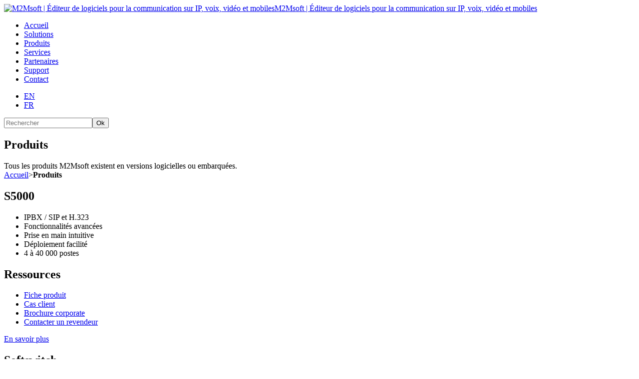

--- FILE ---
content_type: text/html
request_url: http://www.m2msoft.com/fr/produits?PHPSESSID=63f163bbc9afce436f4a95ff03e7e76a
body_size: 4935
content:
<!DOCTYPE html> 
<html lang="fr">

<head>

<title>Produits | M2Msoft</title>

<meta http-equiv="content-type" content="text/html; charset=utf-8" />
<meta http-equiv="resource-type" content="document" />
<meta name="description" content="L'offre globale de M2Msoft se compose de solutions logicielles ou embarquées offrant des services avancés de téléphonie professionnelle, pont de conférences IP, messagerie vocale, serveur vocal interactif, enregistreur de communications, passerelle IP-RNIS, etc." />
<meta name="keywords" content="" />
<meta name="robots" content="index,follow" />
<meta name="author" content="" />
<meta name="Generator" content="Isens Evolution (http://www.isens-evolution.com/)" /> 

<link rel="shortcut icon" href="/template/m2m-soft/img/favicon.ico" type="image/vnd.microsoft.icon" /> 

<!--[if lt IE 9]><script src="http://html5shim.googlecode.com/svn/trunk/html5.js"></script><![endif]-->

<link rel="stylesheet" type="text/css" href="/template/m2m-soft/css/bootstrap.min.css">
<link rel="stylesheet" type="text/css" href="/template/m2m-soft/style.css" />
<link rel="stylesheet" type="text/css" href="/template/m2m-soft/css/layout.css" />
<!--[if gte IE 9]><link rel="stylesheet" type="text/css" href="/template/m2m-soft/css/ie9.css" /><![endif]-->
<link rel="stylesheet" type="text/css" href="/template/m2m-soft/css/modules.css" />
<link rel="stylesheet" type="text/css" href="/template/m2m-soft/css/local-fr.css" />
<link rel="stylesheet" type="text/css" media="print" href="/template/m2m-soft/css/print.css" />

<script type="text/javascript" src="/script.js"></script>
<script type="text/javascript" src="/template/m2m-soft/js/mootools-core-1.3-full-compat.js"></script>
<script type="text/javascript" src="/template/m2m-soft/js/mootools-more-1.4.0.1.js"></script>
<script type="text/javascript" src="/template/m2m-soft/js/form-check-1.2.js"></script>
<script type="text/javascript" src="/template/m2m-soft/js/hero-unit.js"></script>
<script type="text/javascript" src="/template/m2m-soft/js/expander.js"></script>
<script type="text/javascript" src="/template/m2m-soft/js/slidemachine.js"></script>
<script type="text/javascript" src="/template/m2m-soft/js/functions.js"></script>

<link rel="home" href="http://www.m2msoft.com/fr/" />
<link rel="index" href="1-40587-Plan-du-site.php" />

<style>
	#main-container div.background-container{background-image:url(/template/m2m-soft/theme/theme-produits.jpg)}
</style>
<script type="text/javascript">

  var _gaq = _gaq || [];
  _gaq.push(['_setAccount', 'UA-21417183-1']);
  _gaq.push(['_trackPageview']);

  (function() {
    var ga = document.createElement('script'); ga.type = 'text/javascript'; ga.async = true;
    ga.src = ('https:' == document.location.protocol ? 'https://ssl' : 'http://www') + '.google-analytics.com/ga.js';
    var s = document.getElementsByTagName('script')[0]; s.parentNode.insertBefore(ga, s);
  })();

</script>
</head>
<body class="common page  level-0 type-produits submenu-on">

<header id="main-header">
	<div class="wrapper">
		<div class="brand"><a href="http://www.m2msoft.com/fr/"><img src="/template/m2m-soft/img/logo-m2m-soft.png" alt="M2Msoft | Éditeur de logiciels pour la communication sur IP,  voix, vidéo et mobiles">M2Msoft | Éditeur de logiciels pour la communication sur IP,  voix, vidéo et mobiles</a></div>
		<nav class="tabbed-nav"><ul><li class="lvl1  "><a href="/fr/" class="lvl1  "><span class="title">Accueil</span></a></li><li class="lvl1  "><a href="/fr/solutions" class="lvl1  "><span class="title">Solutions</span></a></li><li class="lvl1   selected"><a href="/fr/produits" class="lvl1 selected  "><span class="title">Produits</span></a></li><li class="lvl1  "><a href="/fr/services" class="lvl1  "><span class="title">Services</span></a></li><li class="lvl1  "><a href="/fr/partenaires" class="lvl1  "><span class="title">Partenaires</span></a></li><li class="lvl1  "><a href="/fr/support-fr" class="lvl1  "><span class="title">Support</span></a></li><li class="lvl1  "><a href="/fr/contact" class="lvl1  "><span class="title">Contact</span></a></li></ul><div class="clear"></div></nav>
		<div class="search-box">
			<div class="lang-selector"><ul>
		<li><a href="http://www.m2msoft.com/en/" title="">EN</a></li>
		<li><a href="http://www.m2msoft.com/fr/" title="">FR</a></li>
</ul>

<div class="clear"></div></div>
			<div class="search-box-container">	<form name="formrech" method="get" action="rechercher" class="form-horizontal">
				<div class="input-append">
						<input type="text" name="mot" id="mot" value="" class="span2" accesskey="4" placeholder="Rechercher" /><button type="submit" class="btn">Ok</button>
				</div>
				<input type="hidden" name="etp" value="1" />
				<input type="hidden" name="start" value="0" />
		</form><div class="clear"></div></div>
			<div class="clear"></div>
		</div>
		<div class="clear"></div>
	</div>
	<div class="clear"></div>
</header>

<section id="main-container">
	
	<div class="background-container">
		<div class="pattern"></div>
		<div class="top-shadow"></div>
	</div>
	
	<div class="outter-wrapper">
		<div class="wrapper">
						<h1>Produits</h1>
						<div class="catch">Tous les produits M2Msoft existent en versions logicielles ou embarquées. </div>			<div class="breadcrumb"><a href="http://www.m2msoft.com/fr/">Accueil</a><span class="sep">></span><strong>Produits</strong></div>
						<div class="main-col">
				<div class="products-view"><div class="palette"><div class="inner"><div class="slide"><h2>S5000</h2><span class="visual" style="background-image: url(http://www.m2msoft.com//images/m2m-soft/produits/ipbx/IPBX_272.png)"></span><div class="desc"><ul>
	<li>IPBX / SIP et H.323
	<br /></li>
	<li>Fonctionnalités avancées</li>
	<li>Prise en main intuitive</li>
	<li>Déploiement facilité</li>
	<li>4 à 40 000 postes
	<br /></li>
</ul>



</div></div><div class="slide"><h2>Ressources</h2><span class="visual" style="background-image: url(http://www.m2msoft.com//images/m2m-soft/produits/ipbx/IPBX_272.png)"></span><div class="desc data"><ul>
	<li><a title="" href="http://www.m2msoft.com/images/m2m-soft/produits/ipbx/S5K_IPBX_DS_v2.7_FR.pdf">Fiche produit</a></li>
	<li><a title="" href="http://www.m2msoft.com/images/m2m-soft/produits/corporate/Customer_cases_FR_v1.1.pdf">Cas client</a></li>
	<li><a title="" href="http://www.m2msoft.com/images/m2m-soft/produits/corporate/m2m-soft-corporate-brochure.pdf">Brochure corporate</a></li>
	<li><a title="" href="http://www.m2msoft.com/fr/contacter-un-revendeur">Contacter un revendeur</a></li>
</ul>



</div></div><div class="link"><a class="btn-rouge-small" href="/fr/s5000">En savoir plus</a></div><div class="clear"></div></div></div><div class="palette"><div class="inner"><div class="slide"><h2>Softswitch</h2><span class="visual" style="background-image: url(http://www.m2msoft.com/images/m2m-soft/produits/softswitch/Softswitch_272.png)"></span><div class="desc"><ul>
	<li>Systèmes pour opérateur
	<br /></li>
	<li>Contrôles d'appels</li>
	<li>Routages intelligents
	<br /></li>
	<li>Gestion simultanée
	<br /></li>
	<li>Mode SBC enrichi</li>
</ul>


</div></div><div class="slide"><h2>Ressources</h2><span class="visual" style="background-image: url(http://www.m2msoft.com/images/m2m-soft/produits/softswitch/Softswitch_272.png)"></span><div class="desc data"><ul>
	<li><a title="" href="http://www.m2msoft.com/images/m2m-soft/produits/softswitch/S5K_SW_DS_v2.3_FR_OLD.pdf">Fiche produit</a></li>
	<li><a title="" href="http://www.m2msoft.com/images/m2m-soft/produits/corporate/Customer_cases_FR_v1.1.pdf">Cas client</a></li>
	<li><a title="" href="http://www.m2msoft.com/images/m2m-soft/produits/corporate/m2m-soft-corporate-brochure.pdf">Brochure corporate</a></li>
	<li><a title="" href="http://www.m2msoft.com/fr/contacter-un-revendeur">Contacter un revendeur</a></li>
</ul>


</div></div><div class="link"><a class="btn-rouge-small" href="/fr/softswitch">En savoir plus</a></div><div class="clear"></div></div></div><div class="palette"><div class="inner"><div class="slide"><h2>C3000</h2><span class="visual" style="background-image: url(http://www.m2msoft.com/images/m2m-soft/produits/c3000/C3000_272.png)"></span><div class="desc"><ul>
	<li>Pont de conférences tout IP
	<br /></li>
	<li>Réservation de salles virtuelles
	<br /></li>
	<li>Conférences audio / vidéo</li>
	<li>Optimisation des ressources
	<br /></li>
	<li>Configuration web
	<br /></li>
</ul>



</div></div><div class="slide"><h2>Ressources</h2><span class="visual" style="background-image: url(http://www.m2msoft.com/images/m2m-soft/produits/c3000/C3000_272.png)"></span><div class="desc data"><ul>
	<li><a title="" href="http://www.m2msoft.com/images/m2m-soft/produits/c3000/C3K_DS_v2.9_FR.pdf">Fiche produit</a></li>
	<li><a title="" href="http://www.m2msoft.com/images/m2m-soft/produits/corporate/Customer_cases_FR_v1.1.pdf">Cas client</a></li>
	<li><a title="" href="http://www.m2msoft.com/images/m2m-soft/produits/corporate/m2m-soft-corporate-brochure.pdf">Brochure corporate</a></li>
	<li><a title="" href="http://www.m2msoft.com/fr/contacter-un-revendeur">Contacter un revendeur</a></li>
</ul>



</div></div><div class="link"><a class="btn-rouge-small" href="/fr/c3000">En savoir plus</a></div><div class="clear"></div></div></div><div class="clear"></div><div class="palette"><div class="inner"><div class="slide"><h2>ACD7000</h2><span class="visual" style="background-image: url(http://www.m2msoft.com//images/m2m-soft/produits/acd7000/ACD7000_272.png)"></span><div class="desc"><ul>
	<li>Critères de distribution
	<br /></li>
	<li>Règles de routages</li>
	<li>Suivi et statistiques
	<br /></li>
	<li>Configuration web
	<br /></li>
	<li>Console graphique
	<br /></li>
</ul>

</div></div><div class="slide"><h2>Ressources</h2><span class="visual" style="background-image: url(http://www.m2msoft.com//images/m2m-soft/produits/acd7000/ACD7000_272.png)"></span><div class="desc data"><ul>
	<li><a title="" href="http://www.m2msoft.com/images/m2m-soft/produits/acd7000/ACD7K_TSPT_v1.3_FR.pdf">Fiche produit</a></li>
	<li><a title="" href="http://www.m2msoft.com/images/m2m-soft/produits/corporate/Customer_cases_FR_v1.1.pdf">Cas client</a></li>
	<li><a title="" href="http://www.m2msoft.com/images/m2m-soft/produits/corporate/m2m-soft-corporate-brochure.pdf">Brochure corporate</a></li>
	<li><a title="" href="http://www.m2msoft.com/fr/contacter-un-revendeur">Contacter un revendeur</a></li>
</ul>

</div></div><div class="link"><a class="btn-rouge-small" href="/fr/acd7000">En savoir plus</a></div><div class="clear"></div></div></div><div class="palette"><div class="inner"><div class="slide"><h2>Agent Panel</h2><span class="visual" style="background-image: url(http://www.m2msoft.com//images/m2m-soft/produits/agentpanel/logoagentpanel.png)"></span><div class="desc"><ul>
	<li>Console graphique
	<br /></li>
	<li>Gestion des appels
	<br /></li>
	<li>File d'attente
	<br /></li>
	<li>Annuaire centralisé
	<br /></li>
	<li>Utilisation ergonomique
	<br /></li>
</ul>


</div></div><div class="slide"><h2>Ressources</h2><span class="visual" style="background-image: url(http://www.m2msoft.com//images/m2m-soft/produits/agentpanel/logoagentpanel.png)"></span><div class="desc data"><ul>
	<li><a title="" href="http://www.m2msoft.com/images/m2m-soft/produits/agentpanel/AgentPanel_EN_FR_v1.1.pdf">Fiche produit</a></li>
	<li><a title="" href="http://www.m2msoft.com/images/m2m-soft/produits/corporate/Customer_cases_FR_v1.1.pdf">Cas client</a></li>
	<li><a title="" href="http://www.m2msoft.com/images/m2m-soft/produits/corporate/m2m-soft-corporate-brochure.pdf">Brochure corporate</a></li>
	<li><a title="" href="http://www.m2msoft.com/fr/contacter-un-revendeur">Contacter un revendeur</a></li>
</ul>


</div></div><div class="link"><a class="btn-rouge-small" href="/fr/agent-panel">En savoir plus</a></div><div class="clear"></div></div></div><div class="palette"><div class="inner"><div class="slide"><h2>WiZiN</h2><span class="visual" style="background-image: url(http://www.m2msoft.com//images/m2m-soft/produits/WiZiN/logomwizin.png)"></span><div class="desc"><ul>
	<li>Softphone full SIP
	<br /></li>
	<li>Plateforme Android
	<br /></li>
	<li>Multi comptes/multi lignes
	<br /></li>
	<li>Pont de conférence portable
	<br /></li>
	<li>Annuaire entreprise (LDAP)
	<br /></li>
</ul>


</div></div><div class="slide"><h2>Ressources</h2><span class="visual" style="background-image: url(http://www.m2msoft.com//images/m2m-soft/produits/WiZiN/logomwizin.png)"></span><div class="desc data"><ul>
	<li><a title="(Nouvelle fenêtre)" href="http://www.m2msoft.com/images/m2m-soft/produits/WiZiN/wizin_doc_fr_v4.pdf" target="_blank">Brochure présentation </a>
	<br /></li>
	<li><a title="" href="http://www.m2msoft.com/images/m2m-soft/produits/corporate/m2m-soft-corporate-brochure.pdf">Brochure corporate</a></li>
	<li><a title="" href="http://www.m2msoft.com/fr/contacter-un-revendeur">Contacter un revendeur</a></li>
</ul>


</div></div><div class="link"><a class="btn-rouge-small" href="/fr/wzn">En savoir plus</a></div><div class="clear"></div></div></div><div class="clear"></div><div class="palette"><div class="inner"><div class="slide"><h2>M5000</h2><span class="visual" style="background-image: url(http://www.m2msoft.com//images/m2m-soft/produits/m5000/M5000_272.png)"></span><div class="desc"><ul>
	<li>Serveur de messagerie
	<br /></li>
	<li> Personnalisation évoluée
	<br /></li>
	<li>Notification par email
	<br /></li>
	<li>Assistant personnel
	<br /></li>
	<li>Configuration web </li>
</ul>


</div></div><div class="slide"><h2>Ressources</h2><span class="visual" style="background-image: url(http://www.m2msoft.com//images/m2m-soft/produits/m5000/M5000_272.png)"></span><div class="desc data"><ul>
	<li><a title="" href="http://www.m2msoft.com/images/m2m-soft/produits/m5000/M5K_DS_v1.9_FR.pdf">Fiche produit</a></li>
	<li><a title="" href="http://www.m2msoft.com/images/m2m-soft/produits/corporate/Customer_cases_FR_v1.1.pdf">Cas client</a></li>
	<li><a title="" href="http://www.m2msoft.com/images/m2m-soft/produits/corporate/m2m-soft-corporate-brochure.pdf">Brochure corporate</a></li>
	<li><a title="" href="http://www.m2msoft.com/images/m2m-soft/produits/m5000/M5K_DS_v1.8_FR.pdf">Contacter un revendeur</a></li>
</ul>


</div></div><div class="link"><a class="btn-rouge-small" href="/fr/m5000">En savoir plus</a></div><div class="clear"></div></div></div><div class="palette"><div class="inner"><div class="slide"><h2>Meeting Pilot</h2><span class="visual" style="background-image: url(http://www.m2msoft.com//images/m2m-soft/produits/Meetingpilot/logomeetingpilot.png)"></span><div class="desc"><ul>
	<li>Conférences avancées</li><li>Réservations de salles virtuelles&nbsp;<br /></li>
	<li>Partage de documents interactifs</li>
	<li>Statistiques avancées</li>
	<li>Interopérable toutes marques &nbsp;<br /></li>
</ul>








</div></div><div class="slide"><h2>Ressources</h2><span class="visual" style="background-image: url(http://www.m2msoft.com//images/m2m-soft/produits/Meetingpilot/logomeetingpilot.png)"></span><div class="desc data"><ul>
	<li><a title="" href="http://www.m2msoft.com/images/m2m-soft/produits/ipbx/S5K_IPBX_DS_v2.7_FR.pdf">Fiche produit</a></li>
	<li><a title="" href="http://www.m2msoft.com/images/m2m-soft/produits/corporate/Customer_cases_FR_v1.1.pdf">Cas client</a></li>
	<li><a title="" href="http://www.m2msoft.com/images/m2m-soft/produits/corporate/m2m-soft-corporate-brochure.pdf">Brochure corporate</a></li>
	<li><a title="" href="http://www.m2msoft.com/fr/contacter-un-revendeur">Contacter un revendeur</a></li>
</ul>








</div></div><div class="link"><a class="btn-rouge-small" href="/fr/meetingpilot">En savoir plus</a></div><div class="clear"></div></div></div><div class="palette"><div class="inner"><div class="slide"><h2>A6000</h2><span class="visual" style="background-image: url(http://www.m2msoft.com//images/m2m-soft/produits/a6000/A6000_272.png)"></span><div class="desc"><ul>
	<li>Serveur vocal interactif
	<br /></li>
	<li>Scénarios programmables
	<br /></li>
	<li>Annonces
	<br /></li>
	<li>Consultations
	<br /></li>
	<li>Mises en relation </li>
</ul>

</div></div><div class="slide"><h2>Ressources</h2><span class="visual" style="background-image: url(http://www.m2msoft.com//images/m2m-soft/produits/a6000/A6000_272.png)"></span><div class="desc data"><ul>
	<li><a title="" href="http://www.m2msoft.com/images/m2m-soft/produits/a6000/A6K_DS_v1.9_FR.pdf">Fiche produit</a></li>
	<li><a title="" href="http://www.m2msoft.com/images/m2m-soft/produits/corporate/Customer_cases_FR_v1.1.pdf">Cas client</a></li>
	<li><a title="" href="http://www.m2msoft.com/images/m2m-soft/produits/corporate/m2m-soft-corporate-brochure.pdf">Brochure corporate</a></li>
	<li><a title="" href="http://www.m2msoft.com/fr/contacter-un-revendeur">Contacter un revendeur</a></li>
</ul>

</div></div><div class="link"><a class="btn-rouge-small" href="/fr/a6000">En savoir plus</a></div><div class="clear"></div></div></div><div class="clear"></div><div class="palette"><div class="inner"><div class="slide"><h2>GR4600</h2><span class="visual" style="background-image: url(http://www.m2msoft.com//images/m2m-soft/produits/gr4600/GR4600_272.png)"></span><div class="desc"><ul>
	<li>Enregistreur sur IP
	<br /></li>
	<li>Consultation web
	<br /></li>
	<li>Multi-utilisateurs</li>
	<li>Archivage</li>
	<li>Gravage sur DVD
	<br /></li>
</ul>

</div></div><div class="slide"><h2>Ressources</h2><span class="visual" style="background-image: url(http://www.m2msoft.com//images/m2m-soft/produits/gr4600/GR4600_272.png)"></span><div class="desc data"><ul>
	<li><a title="" href="http://www.m2msoft.com/images/m2m-soft/produits/gr4600/GR4600_DS_v1.8_FR.pdf">Fiche produit</a></li>
	<li><a title="" href="http://www.m2msoft.com/images/m2m-soft/produits/corporate/Customer_cases_FR_v1.1.pdf">Cas client</a></li>
	<li><a title="" href="http://www.m2msoft.com/images/m2m-soft/produits/corporate/m2m-soft-corporate-brochure.pdf">Brochure corporate</a></li>
	<li><a title="" href="http://www.m2msoft.com/fr/contacter-un-revendeur">Contacter un revendeur</a></li>
</ul>

</div></div><div class="link"><a class="btn-rouge-small" href="/fr/gr4600">En savoir plus</a></div><div class="clear"></div></div></div><div class="palette"><div class="inner"><div class="slide"><h2>G4000</h2><span class="visual" style="background-image: url(http://www.m2msoft.com//images/m2m-soft/produits/g4000/G4000_272.png)"></span><div class="desc"><ul>
	<li>Passerelle RNIS / IP
	<br /></li>
	<li>Services IP accessibles
	<br /></li>
	<li>Depuis RTC ou PABX
	<br /></li>
	<li>Fax2Mail
	<br /></li>
	<li>Mail2Fax</li>
</ul>

</div></div><div class="slide"><h2>Ressources</h2><span class="visual" style="background-image: url(http://www.m2msoft.com//images/m2m-soft/produits/g4000/G4000_272.png)"></span><div class="desc data"><ul>
	<li><a title="" href="http://www.m2msoft.com/images/m2m-soft/produits/g4000/G4K_DS_v2.5_FR.pdf">Fiche produit</a></li>
	<li><a title="" href="http://www.m2msoft.com/images/m2m-soft/produits/corporate/Customer_cases_FR_v1.1.pdf">Cas client</a></li>
	<li><a title="" href="http://www.m2msoft.com/images/m2m-soft/produits/corporate/m2m-soft-corporate-brochure.pdf">Brochure corporate</a></li>
	<li><a title="" href="http://www.m2msoft.com/fr/contacter-un-revendeur">Contacter un revendeur</a></li>
</ul>

</div></div><div class="link"><a class="btn-rouge-small" href="/fr/g4000">En savoir plus</a></div><div class="clear"></div></div></div><div class="palette"><div class="inner"><div class="slide"><h2>VGUARD100</h2><span class="visual" style="background-image: url(http://www.m2msoft.com//images/m2m-soft/produits/vguard100/Vguard100_272.png)"></span><div class="desc"><ul>
	<li>Analyse des paquets SIP
	<br /></li>
	<li>Protection transparente
	<br /></li>
	<li>Anti attaques
	<br /></li>
	<li>Configuration personnalisable
	<br /></li>
	<li>Compatible avec SIP v2
	<br /></li>
</ul>

</div></div><div class="slide"><h2>Ressources</h2><span class="visual" style="background-image: url(http://www.m2msoft.com//images/m2m-soft/produits/vguard100/Vguard100_272.png)"></span><div class="desc data"><ul>
	<li><a title="" href="http://www.m2msoft.com/images/m2m-soft/produits/vguard100/VGUARD100_DS_v1.3_FR.pdf">Fiche produit</a></li>
	<li><a title="" href="http://www.m2msoft.com/images/m2m-soft/produits/corporate/Customer_cases_FR_v1.1.pdf">Cas client</a></li>
	<li><a title="" href="http://www.m2msoft.com/images/m2m-soft/produits/corporate/m2m-soft-corporate-brochure.pdf">Brochure corporate</a></li>
	<li><a title="" href="http://www.m2msoft.com/fr/contacter-un-revendeur">Contacter un revendeur</a></li>
</ul>

</div></div><div class="link"><a class="btn-rouge-small" href="/fr/vguard100">En savoir plus</a></div><div class="clear"></div></div></div><div class="clear"></div><div class="palette"><div class="inner"><div class="slide"><h2>Stacks</h2><span class="visual" style="background-image: url(http://www.m2msoft.com//images/m2m-soft/produits/stacks/M2Mstacks_272.png)"></span><div class="desc"><ul>
	<li>Développements serveurs
	<br /></li>
	<li>Clients Voix sur IP
	<br /></li>
	<li>Support&nbsp; H323 / SIP
	<br /></li>
	<li>Gestion du média RTP
	<br /></li>
	<li>Plateformes embarquées
	<br /></li>
</ul>

</div></div><div class="slide"><h2>Ressources</h2><span class="visual" style="background-image: url(http://www.m2msoft.com//images/m2m-soft/produits/stacks/M2Mstacks_272.png)"></span><div class="desc data"><ul>
	<li><a title="" href="http://www.m2msoft.com/images/m2m-soft/produits/stacks/M2MStacks_DS_v2.2.pdf">Fiche produit</a></li>
	<li><a title="" href="http://www.m2msoft.com/images/m2m-soft/produits/corporate/Customer_cases_FR_v1.1.pdf">Cas client</a></li>
	<li><a title="" href="http://www.m2msoft.com/images/m2m-soft/produits/corporate/m2m-soft-corporate-brochure.pdf">Brochure corporate</a></li>
	<li><a title="" href="http://www.m2msoft.com/fr/contacter-un-revendeur">Contacter un revendeur</a></li>
</ul>

</div></div><div class="link"><a class="btn-rouge-small" href="/fr/stacks">En savoir plus</a></div><div class="clear"></div></div></div><div class="palette"><div class="inner"><div class="slide"><h2>Ecosystème</h2><span class="visual" style="background-image: url(../images/m2m-soft/produits/ecosysteme/ecosyst_photo.png)"></span><div class="desc"><ul>
	<li>Postes téléphoniques
	<br /></li>
	<li>Passerelles
	<br /></li>
	<li>Autoprovisionning centralisé
	<br /></li>
	<li>Fonctionnalités riches
	<br /></li>
	<li>Support produits
	<br /></li>
</ul> </div></div><div class="slide"><h2>Ressources</h2><span class="visual" style="background-image: url(../images/m2m-soft/produits/ecosysteme/ecosyst_photo.png)"></span><div class="desc data"><ul>
	<li><a title="" href="http://www.m2msoft.com/images/m2m-soft/produits/ecosysteme/KX-TGP550_specsheet.pdf">KX-TGP550 Panasonic</a>
	<br /></li>
	<li><a title="" href="http://www.m2msoft.com/images/m2m-soft/produits/ecosysteme/SIP-DECT.pdf">SIP DECT Aastra
	<br /></a></li>
	<li><a title="" href="http://www.m2msoft.com/images/m2m-soft/produits/ecosysteme/datasheet_ST2030_UK_final_version_BD.pdf">ST2030 Thomson
	<br /></a></li>
	<li><a title="" href="http://www.m2msoft.com/images/m2m-soft/produits/ecosysteme/gxv3175_brochure_english.pdf">KXV3000 Granstream</a></li>
	<li><a title="" href="http://www.m2msoft.com/images/m2m-soft/produits/ecosysteme/Venus-tainet.pdf">Venus Tainet</a>
	<br /></li>
</ul> </div></div><div class="link"><a class="btn-rouge-small" href="/fr/ecosysteme">En savoir plus</a></div><div class="clear"></div></div></div><div class="clear"></div></div>								<div class="clear"></div>
			</div>
						<div class="clear"></div>
		</div>
		<div class="clear"></div>
	</div>
	
	<div class="clear"></div>
</section>

<footer>
	<div class="wrapper">
		<div class="wide-column">
			<div class="half-part">
				<div class="bloc-newsletter"><form action="http://www.m2msoft.com/fr/newsletter" method="post">
	
	<label for="abo_newsletter">Recevoir les newsletters</label>
	
	<div class="input">
		<input type="text" name="emailform" value="Votre adresse email" />
		<button class="btn" type="submit">S'inscrire</button>
	</div>
</form><div class="clear"></div></div>
				<div class="bloc-network"><p><strong>Nous suivre </strong>
</p>
<ul>
	<li><a title="" class="twitter" href="https://twitter.com/#%21/M2Msoft1">Twitter</a></li>
	<li><a title="" class="facebook" href="http://www.facebook.com/pages/M2Msoft/268772576530573">Facebook</a></li>
	<li><a class="rss" href="http://www.m2msoft.com/">RSS</a></li>
</ul> <div class="clear"></div></div>
			</div>
			<div class="half-part">
				<div class="bloc-sitemap"><ul>
	<li><a href="http://www.m2msoft.com/" title="">Accueil</a></li>
	<li><a href="a-propos" title="">À&nbsp;propos</a></li>
	<li><a href="actualites">Actualités</a></li>
	<li><a title="" href="partenaires">Partenaires</a></li>
	<li><a href="plan-site">Plan du site</a></li>
</ul>
<ul>
	<li><a href="recrutement">Recrutement</a></li>
	<li><a href="mentions-legales">Mentions légales</a></li>
	<li><a href="references">Références</a></li>
	<li><span><a href="partenaires-technologiques">Écosystème</a></span>
	<br /></li>
	<li><a href="contact">Contact</a></li>
</ul>

<div class="clear"></div></div>
			</div>
			<div class="clear"></div>
		</div>
		<div class="narrow-column">
			<div class="bloc-about"><p><strong>À propos ! </strong>
</p>
<p>M2Msoft est un éditeur de logiciels pour la communication sur IP,&nbsp; voix, vidéo et mobiles.
	<br /><a title="" href="http://www.m2msoft.com/fr/a-propos">Plus d’infos</a>
</p> <div class="clear"></div></div>
			<div class="clear"></div>
			<div class="half-part">
				<div class="bloc-adress"><address><strong>M<em>2</em>Msoft</strong>
<br />14 rue de l'Europe
<br />Parc d'activités du Terlon
<br />31850 MONTRABE
</address><div class="clear"></div></div>
			</div>
			<div class="half-part">
				<div class="bloc-contact"><div>Tél. : +33 (0)5 61 59 51 50
	<br />
</div>
<div>Ventes : +33(0)56159 50 51
	<br />Support: +33(0)56159 50 55
</div>Fax : +33 (0)5 61 50 02 32
<br /><a href="http://www.m2msoft.com/fr/contacter-un-revendeur" title="(Nouvelle fenêtre)" target="_blank">Nous écrire</a> <div class="clear"></div></div>
			</div>
			<div class="clear"></div>
		</div>
	</div>
	<div class="clear"></div>
</footer>

<div id="marker-container">
<script type="text/javascript" src="http://j.maxmind.com/app/geoip.js"></script>
<script type="text/javascript">
 (function() {
	var version = '1';
	var page = 'Produits';
	var pays = geoip_country_code();
	var ville = geoip_city();
	var region = geoip_region();
	var lat = geoip_latitude();
	var lng = geoip_longitude();
	var s = screen;
	var lang = (navigator.systemLanguage) ? navigator.systemLanguage : navigator.language;

	var lien = '/isens_marker.php?version=' + version + '&page=' + page + '&pays=' + pays + '&ville=' + ville + '&region=' + region + '&lat=' + lat + '&lng=' + lng + '&screen=' + s.width + 'x' + s.height + 'x' + s.colorDepth + '&lang=' + lang + '&ref=' + encodeURIComponent(document.referrer);

	var image = new Image(1, 1);
	image.src = lien;
})();
</script>
<noscript>
<img width="1" height="1" src="/isens_marker.php?version=1&page=Produits" alt="" />
</noscript></div>

</body>
</html>
